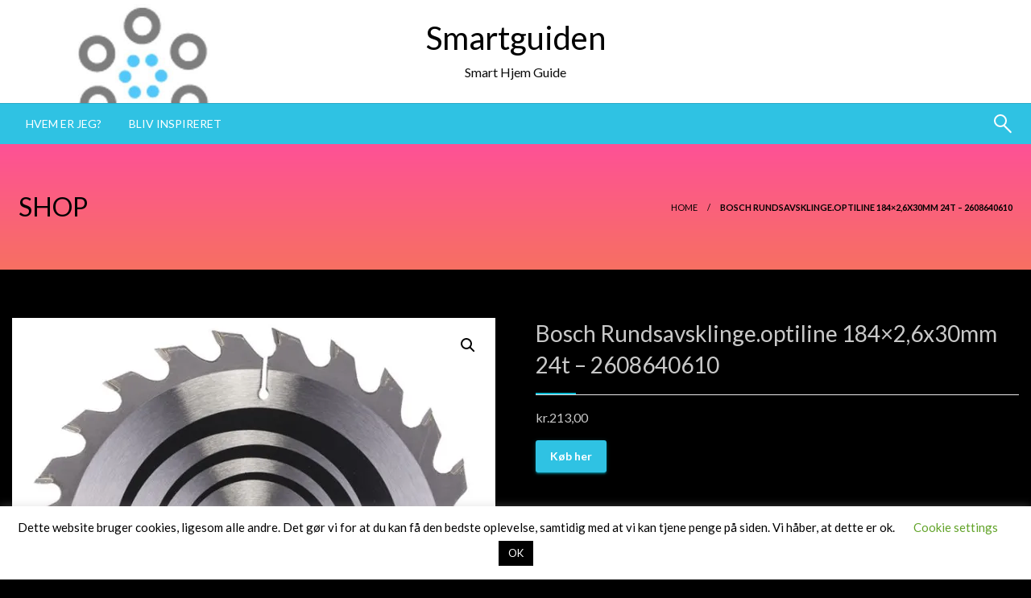

--- FILE ---
content_type: text/javascript
request_url: https://smartguiden.dk/wp-content/themes/newspaperss/js/newspaperss.min.js?ver=1
body_size: 1185
content:
!function($){"use strict";function PagePreloader(){jQuery("body").removeClass("no-js")}jQuery(window).load((function($){for(var animateButton=function(e){e.preventDefault,e.target.classList.remove("animate"),e.target.classList.add("animate"),setTimeout((function(){e.target.classList.remove("animate")}),700)},bubblyButtons=document.getElementsByClassName("bubbly-button"),i=0;i<bubblyButtons.length;i++)bubblyButtons[i].addEventListener("click",animateButton,!1)}))}(window.jQuery),jQuery(document).ready((function($){$(document).foundation(),$(".single-nav .nav-links").addClass("grid-x"),$(".single-nav .nav-links .nav-previous").addClass("cell large-6 small-12 float-left nav-left"),$(".single-nav .nav-links .nav-next").addClass("cell large-6 small-12 float-right nav-right"),$(".woocommerce-pagination ul.page-numbers").addClass("pagination"),$("#respond.comment-respond .form-submit input#submit").addClass("bubbly-button"),$(".head-bottom-area .dropdown.menu>li.opens-right").hover((function(){$(".head-bottom-area .dropdown.menu>li.opens-right>.is-dropdown-submenu>li.is-dropdown-submenu-item").addClass("animated fadeInUp")})),$(".head-bottom-area").on("sticky.zf.stuckto:top",(function(){$(this).addClass(" fadeInDown")})).on("sticky.zf.unstuckfrom:top",(function(){$(this).removeClass(" fadeInDown")})),$(".reveal.reveal-menu").on("open.zf.reveal",(function(){$(this).addClass(" fadeInDown")})).on("closed.zf.reveal",(function(){$(this).removeClass(" fadeInDown")}));var $window=$(window),didScroll,lastScrollTop=20,scrollAmount=10,navbarHeight=$(".mobile-menu .sticky.is-stuck").outerHeight();function hasScrolled(){"use strict";var sup=$(window).scrollTop();Math.abs(lastScrollTop-sup)<=10||(sup>lastScrollTop&&sup>navbarHeight?$(".mobile-menu .sticky.is-stuck").css({top:-$(window).outerHeight()}):sup+$(window).height()<$(document).height()&&$(".mobile-menu .sticky.is-stuck").css({top:0}),lastScrollTop=sup)}$(window).scroll((function(event){didScroll=!0})),setInterval((function(){didScroll&&(hasScrolled(),didScroll=!1)}),250),$(".gallery a[href$='.jpg'], .gallery a[href$='.png'], .gallery a[href$='.jpeg'], .gallery a[href$='.gif']").attr("rel","gallery").fancybox(),jQuery(window).bind("scroll",(function(){jQuery(this).scrollTop()>800?jQuery(".scroll_to_top").fadeIn("slow"):jQuery(".scroll_to_top").fadeOut("fast")})),jQuery(".scroll_to_top").click((function(){return jQuery("html, body").animate({scrollTop:0},"slow"),!1}))})),jQuery(document).ready((function($){var $wrap=$("[open-search]"),$close;$("[close-search]").on("click",(function(){$wrap.toggleClass("open")})),$("#btnStats").click($("#dvStats").css("display","block"))})),function($){"use strict";function slickSliderSetup(){$(".slick-slider").not(".slick-initialized").slick({slidesToShow:1,pauseOnHover:!1,autoplaySpeed:6e3,adaptiveHeight:!1,speed:600,autoplay:!0,prevArrow:'<div  class="newspaperss-slider-nav newspaperss-slider-prev"><i class="fa fa-angle-left" aria-hidden="true"></i></div>',nextArrow:'<div  class="newspaperss-slider-nav newspaperss-slider-next "><i class="fa fa-angle-right" aria-hidden="true"></i></div>',responsive:[{breakpoint:1023,settings:{adaptiveHeight:!1,slidesToShow:1,slidesToScroll:1}}]})}$(window).load(slickSliderSetup),$(document).ajaxComplete(slickSliderSetup)}(jQuery);